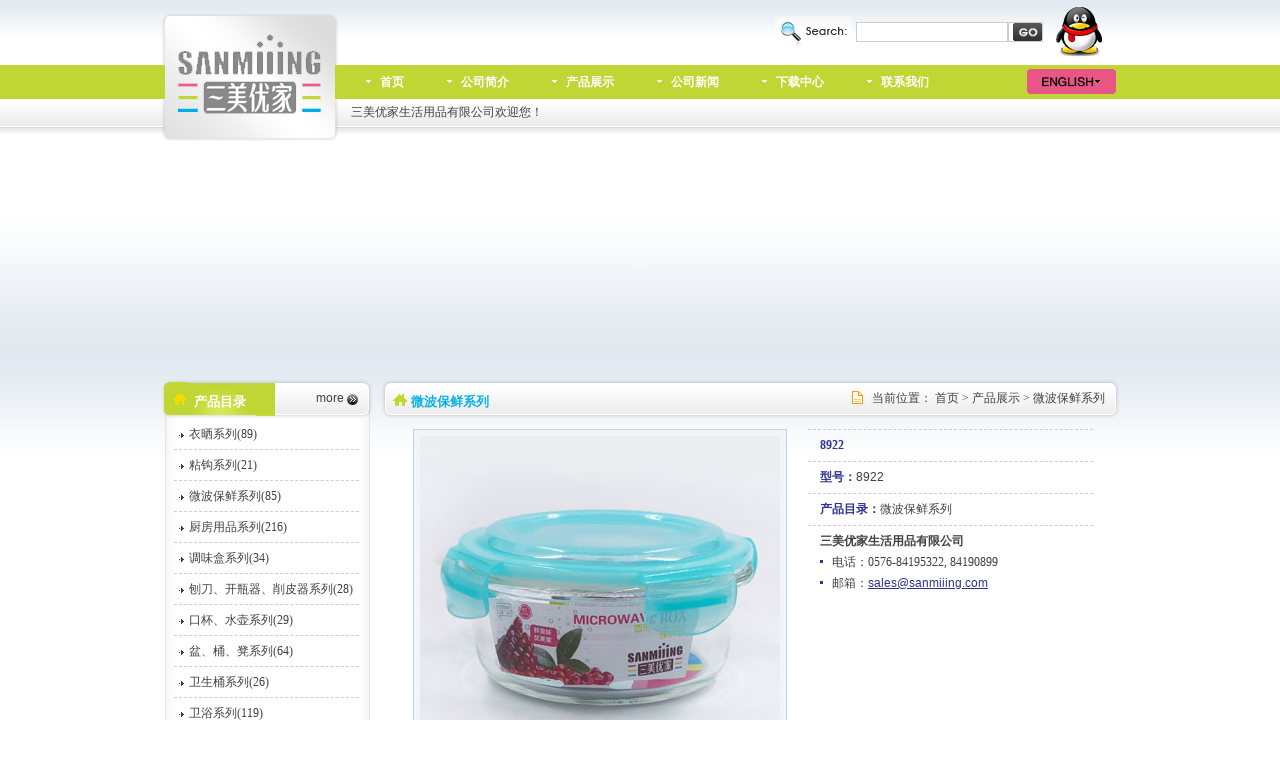

--- FILE ---
content_type: text/html
request_url: http://www.chinahuadu.com/chinese/products/%E5%BE%AE%E6%B3%A2%E4%BF%9D%E9%B2%9C%E7%B3%BB%E5%88%97/8922(8922)@inquiry.htm
body_size: 8321
content:
<!DOCTYPE html PUBLIC "-//W3C//DTD XHTML 1.0 Transitional//EN" "http://www.w3.org/TR/xhtml1/DTD/xhtml1-transitional.dtd">
<html xmlns="http://www.w3.org/1999/xhtml"><!-- InstanceBegin template="/Templates/chinese.dwt" codeOutsideHTMLIsLocked="false" -->
<head>
<meta http-equiv="Content-Type" content="text/html; charset=gb2312" />
<!-- InstanceBeginEditable name="doctitle" -->
<title>8922产品展示 - 优质的8922供应商</title>	
<meta name="description" content="8922产品展示，提供8922产品的详细信息，竭诚为广大用户提供优质的8922产品和完善的售后服务。" />
<meta name="keywords" CONTENT="8922供应商" />
<meta name="robots" content="all" />
<script language="javascript" src="http://inquiry.haibo.net/CheckSenderMail.js"></script>
<script type="text/JavaScript">
<!--
function killErrors() {
return true;
}
window.onerror =killErrors;

function MM_jumpMenu(targ,selObj,restore){ //v3.0
  eval(targ+".location='"+selObj.options[selObj.selectedIndex].value+"'");
  if (restore) selObj.selectedIndex=0;
}
//-->
function   String.prototype.Trim(){return this.replace(/(^\s*)|(\s*$)/g,"");}
var xmlHttp;
/*function getRequestBody(oForm)
{

	var aParams = new Array();
	for (var i=0;i<oForm.length;i++)
	{
		
		var sParam = encodeURIComponent(oForm[i].name);
		sParam += "=";
		sParam += encodeURIComponent(oForm[i].value);
		aParams.push(sParam);
	}
	return aParams.join("&");
}*/

function getRequestBody(oForm) { // 鍙傛暟oForm鏄鏌愪釜form瀵硅薄鐨勫紩鐢?    
var aParams = new Array(); // 鐢ㄦ潵瀛樺偍鈥滃悕-鍊尖€濆鐨勬暟缁? 
	for (var i = 0; i < oForm.elements.length; i++) {     
		if(oForm.elements[i].name=="send_comtype")
		{
			if(oForm.elements[i].checked==true)
			{
				var sParam = escape(oForm.elements[i].name);     
				// 鈥滃悕-鍊尖€濆蹇呴』杞崲鎴怳RL缂栫爜鏍煎紡锛屽惁鍒欐瀬鏈夊彲鑳戒涪澶辨暟鎹紝鎵€     
				//浠ヨ皟鐢ㄤ簡javascript鍐呭缓鐨別ncodeURIComponent鍑芥暟     
				sParam += "=";
				sParam += escape(oForm.elements[i].value);
				aParams.push(sParam);
			}
		}else
		{
			var sParam = escape(oForm.elements[i].name);     
			// 鈥滃悕-鍊尖€濆蹇呴』杞崲鎴怳RL缂栫爜鏍煎紡锛屽惁鍒欐瀬鏈夊彲鑳戒涪澶辨暟鎹紝鎵€     
			//浠ヨ皟鐢ㄤ簡javascript鍐呭缓鐨別ncodeURIComponent鍑芥暟     
			sParam += "=";
			sParam += escape(oForm.elements[i].value);
			aParams.push(sParam);   
		}
	}     
	return aParams.join("&");     
}    


function createXmlHttpRequest()
{
	if(window.XMLHttpRequest)
    {
    	xmlHttp=new XMLHttpRequest();
        if(xmlHttp.overrideMimeType)
        	{
            	xmlHttp.overrideMimeType("text/xml");
            }
	}
    else if(window.ActiveXObject)
    {
    	try
        {
            xmlHttp=new ActiveXObject("Msxml2.XMLHTTP");   
        }
        catch(e)
        {
        	xmlHttp=new ActiveXObject("Microsoft.XMLHTTP");   
        }
    }
    if(!xmlHttp)
    {
        window.alert("浣犵殑娴忚鍣ㄤ笉鏀寔鍒涘缓XMLhttpRequest瀵硅薄");
    }
    return xmlHttp;
}

function chkform()
{

	var oForm = document.getElementById("mailForm1");

	var sBody = getRequestBody(oForm);
//	sBody = "mail_title=title1&mail_content=content1"; 
	//alert(sBody);
	createXmlHttpRequest();
	xmlHttp.open("post","/function/addinfo.asp",false)
	xmlHttp.setRequestHeader("Content-Type","application/x-www-form-urlencoded");
/*	oXMLHttp.onreadystatechange = function() {
		if (oXMLHttp.readyState == 4) {
			if (oXMLHttp.status == 200) {
				saveResult(oXMLHttp.responseText);
			}else {
				saveResult("An error occurred: " + oXMLHttp.statusText);
			}     
		}     
	}   */  
	xmlHttp.send(sBody); 
	

	//xmlHttp.open("post","http://inquiry.haibo.com/feedback.php",false)
	//xmlHttp.setRequestHeader("Content-Type","application/x-www-form-urlencoded");
	//xmlHttp.send(sBody);
	//alert("确定提交信息？信息提交需几秒钟时间，请不要关闭网址，谢谢！")
	//return false;
}
</script>
<script language="javascript" src="/js/Img_dx.js"></script>
<!-- InstanceEndEditable -->
<link href="/chinese/css.css" rel="stylesheet" type="text/css" />
<style type="text/css">
<!--
body {
	background:url(/images/home_bg.gif) repeat-x top;
	background-color: #ffffff;
	background-image: url(/images/about_bg.gif);
}
-->
</style>
<script type="text/JavaScript">
<!--
function MM_findObj(n, d) { //v4.01
  var p,i,x;  if(!d) d=document; if((p=n.indexOf("?"))>0&&parent.frames.length) {
    d=parent.frames[n.substring(p+1)].document; n=n.substring(0,p);}
  if(!(x=d[n])&&d.all) x=d.all[n]; for (i=0;!x&&i<d.forms.length;i++) x=d.forms[i][n];
  for(i=0;!x&&d.layers&&i<d.layers.length;i++) x=MM_findObj(n,d.layers[i].document);
  if(!x && d.getElementById) x=d.getElementById(n); return x;
}

function MM_showHideLayers() { //v6.0
  var i,p,v,obj,args=MM_showHideLayers.arguments;
  for (i=0; i<(args.length-2); i+=3) if ((obj=MM_findObj(args[i]))!=null) { v=args[i+2];
    if (obj.style) { obj=obj.style; v=(v=='show')?'visible':(v=='hide')?'hidden':v; }
    obj.visibility=v; }
}
//-->
</script>
<!-- InstanceBeginEditable name="head" --><!-- InstanceEndEditable -->
</head>

<body >
<table width="959" border="0" align="center" cellpadding="0" cellspacing="0">
  <tr>
    <td width="180" rowspan="4"><a href="http://www.chinahuadu.com/chinese" title="三美优家生活用品有限公司"><img src="/pro/cn_logo.gif" alt="三美优家生活用品有限公司" border="0" /></a></td>
    <td height="65" style="padding-right:15px;"><table width="330" border="0" align="right" cellpadding="0" cellspacing="0">
        <tr>
          <td><table width="270" border="0" cellpadding="0" cellspacing="0">
              <form action="/chinese/products/Products.asp" method="get" name="frm_search" id="frm_search" onsubmit="return chkpost();">
                <tr>
                  <td width="82"><img src="/images/seach_icon.gif" width="77" height="33" /></td>
                  <td width="151"><input name="srh" id="srh" onclick="_onclick();" onblur="_onblur();" onmouseover="this.select();" type="text" size="23" /></td>
                  <td width="37"><input name="image" type="image" src="/images/go.gif" width="29" height="20" /></td>
                </tr>
              </form>
            </table>
            <script language="JavaScript" type="text/javascript">
var obj = document.all.srh;
function   String.prototype.Trim(){return this.replace(/(^\s*)|(\s*$)/g,"");}   
function chkpost()
{
	if(obj.value.Trim()==""||obj.value.Trim()=="")
	{
		alert("请输入要搜索的内容!");
		obj.value = "";
		obj.select();
		return false;
	}else
	{
		this.location="/chinese/products/Products.asp?srh=" + escape(obj.value);
		return false;
	}
}

function _onblur()
{
	if(obj.value.Trim()=="")
	{
		obj.value = "";
	}
}

function _onclick()
{
	if(obj.value.Trim()=="")
	{
		obj.value = "";
	}	
}
          </script></td>
          <td><a href="tencent://message/?uin=2662606702&amp;Site=chinahuadu.com&amp;Menu=yes"><img src="/images/qq.gif" width="49" height="65" border="0" /></a></td>
        </tr>
      </table></td>
  </tr>
  <tr>
    <td height="34"><table width="775" border="0" cellpadding="0" cellspacing="0">
        <tr>
          <td width="675"><div id="nav">
              <ul>
                <li><a id="home" href="/chinese/index.htm">首页</a></li>
                <li style="position:relative;"><a id="about" href="/chinese/about_us.htm" onMouseOver="MM_showHideLayers('Layer1','','show')" onMouseOut="MM_showHideLayers('Layer1','','hide')">公司简介<div id="Layer1" style="position:absolute; left:0; top:33px; width:100px; height:32px; z-index:1; visibility: hidden;" onMouseOver="MM_showHideLayers('Layer1','','show')" onMouseOut="MM_showHideLayers('Layer1','','hide')">
                    <table class="menu" width="100" border="0" cellpadding="0" cellspacing="0">
                      <tr>
                        <td><a href="/chinese/about_us.htm" class="menu">关于三美优家</a><a href="/chinese/history.htm"  class="menu">企业故事</a><a href="/chinese/factory.htm" class="menu">企业能力</a></td>
                      </tr>
                    </table>
                  </div></a></li>
                <li><a id="products" href="/chinese/products/">产品展示</a></li>
                <li><a id="inquiry" href="/chinese/news/">公司新闻</a></li>
                <li><a id="inquiry" href="/chinese/download-file.asp">下载中心</a></li>
                <li><a id="contact" href="/chinese/contact_us.htm">联系我们</a></li>
              </ul>
            </div></td>
          <td width="100"><div align="right"><a href="/home.htm"><img src="/images/index_button_en.gif" width="89" height="25" border="0" /></a></div></td>
        </tr>
      </table></td>
  </tr>
  <tr>
    <td height="27" style="padding-left:10px; ">三美优家生活用品有限公司欢迎您！</td>
  </tr>
  <tr>
    <td height="15" valign="top" ></td>
  </tr>
</table>
<table width="959" border="0" align="center" cellpadding="0" cellspacing="0">
  <tr>
    <td><object classid="clsid:D27CDB6E-AE6D-11cf-96B8-444553540000" codebase="http://download.macromedia.com/pub/shockwave/cabs/flash/swflash.cab#version=7,0,19,0" width="959" height="229">
        <param name="movie" value="/images/s_banner.swf" />
        <param name="quality" value="high" />
        <param name="wmode" value="opaque" />
        <param name="wmode" value="transparent" />
        <embed src="/images/s_banner.swf" width="959" height="229" quality="high" pluginspage="http://www.macromedia.com/go/getflashplayer" type="application/x-shockwave-flash" wmode="transparent"></embed>
      </object></td>
  </tr>
  <tr>
    <td height="9"></td>
  </tr>
</table>
<table width="959" border="0" align="center" cellpadding="0" cellspacing="0">
  <tr>
    <td width="212" valign="top"><table width="100%" border="0" cellspacing="0" cellpadding="0">
        <tr>
          <td height="40" background="/images/plist_bt_bg.gif"><table width="100%" border="0" cellpadding="0" cellspacing="0">
              <tr>
                <td width="57%" class="white-bt" style="padding-left:33px;">产品目录</td>
                <td width="43%" style="padding-right:15px;"><div align="right"><a href="/chinese/products/" class="a12">more</a> <img src="/images/arrow03.gif" width="11" height="11" align="absmiddle" /></div></td>
              </tr>
            </table></td>
        </tr>
        <tr>
          <td background="/images/plist_bg.gif"><table width="100%" border="0" cellspacing="0" cellpadding="0">
              <tr>
                <td class="bg1"><div id="list" align="center">
                    <ul>
                      
                      <li class="li1"><a href="/chinese/products/衣晒系列/" title="衣晒系列(89)">衣晒系列(89)</a></li>
                       
                      
                      <li class="li1"><a href="/chinese/products/粘钩系列/" title="粘钩系列(21)">粘钩系列(21)</a></li>
                       
                      
                      <li class="li1"><a href="/chinese/products/微波保鲜系列/" title="微波保鲜系列(85)">微波保鲜系列(85)</a></li>
                       
                      
                      <li class="li1"><a href="/chinese/products/厨房用品系列/" title="厨房用品系列(216)">厨房用品系列(216)</a></li>
                       
                      
                      <li class="li1"><a href="/chinese/products/调味盒系列/" title="调味盒系列(34)">调味盒系列(34)</a></li>
                       
                      
                      <li class="li1"><a href="/chinese/products/刨刀、开瓶器、削皮器系列/" title="刨刀、开瓶器、削皮器系列(28)">刨刀、开瓶器、削皮器系列(28)</a></li>
                       
                      
                      <li class="li1"><a href="/chinese/products/口杯、水壶系列/" title="口杯、水壶系列(29)">口杯、水壶系列(29)</a></li>
                       
                      
                      <li class="li1"><a href="/chinese/products/盆、桶、凳系列/" title="盆、桶、凳系列(64)">盆、桶、凳系列(64)</a></li>
                       
                      
                      <li class="li1"><a href="/chinese/products/卫生桶系列/" title="卫生桶系列(26)">卫生桶系列(26)</a></li>
                       
                      
                      <li class="li1"><a href="/chinese/products/卫浴系列/" title="卫浴系列(119)">卫浴系列(119)</a></li>
                       
                      
                      <li class="li1"><a href="/chinese/products/整理箱、柜子、储物架系列/" title="整理箱、柜子、储物架系列(68)">整理箱、柜子、储物架系列(68)</a></li>
                       
                      
                      <li class="li1"><a href="/chinese/products/婚庆系列/" title="婚庆系列(26)">婚庆系列(26)</a></li>
                       
                      
                      <li class="li1"><a href="/chinese/products/礼品、促销品区/" title="礼品、促销品区(20)">礼品、促销品区(20)</a></li>
                       
                      
                      <li class="li1"><a href="/chinese/products/田园风情系列/" title="田园风情系列(0)">田园风情系列(0)</a></li>
                       
                      
                    </ul>
                  </div></td>
              </tr>
            </table></td>
        </tr>
      </table></td>
    <td width="8"></td>
    <td width="739" valign="top"><table width="100%" border="0" cellpadding="0" cellspacing="0" background="/images/about_bt_bg.gif" style="margin-bottom:10px;">
        <tr>
          <td width="30"><img src="/images/about_bt_left.gif" width="30" height="40" /></td>
          <td width="243" class="blue"><!-- InstanceBeginEditable name="EditRegion1" -->微波保鲜系列<!-- InstanceEndEditable --></td>
          <td width="451"><div align="right"><img src="/images/1.gif" width="20" height="20" align="absmiddle" /> 当前位置： <a href="Http://www.chinahuadu.com/">首页</a> &gt;<!-- InstanceBeginEditable name="EditRegion2" --> <a href="/chinese/products/">产品展示</a> &gt; <a href="/chinese/products/微波保鲜系列/">微波保鲜系列</a> <!-- InstanceEndEditable --></div></td>
          <td width="15"><img src="/images/about_bt_right.gif" width="15" height="40" /></td>
        </tr>
      </table>
      <!-- InstanceBeginEditable name="EditRegion3" -->
<table width="95%" border="0" align="center" cellpadding="0" cellspacing="0">
  <tr>
    <td width="57%" valign="top"><table width="374" height="374" border="0" align="center" cellpadding="6" cellspacing="1" bgcolor="#C0D2E4">
      <tr>
        <td bgcolor="#EFF5FA" align="center"><a href="/pro/b/8922(8922).jpg" target="_blank"><img alt="8922" src="/pro/b/8922(8922).jpg" onload="javascript:DrawImage(this,360,360)" border="0" /></a></td>
      </tr>
    </table></td>
    <td width="43%" valign="top"><table width="95%" border="0" align="center" cellpadding="5" cellspacing="0">
      <tr>
        <td class="info_box"><strong>8922</strong></td>
      </tr>
      <tr>
        <td class="info_box"><strong>型号：</strong><span class="a12">8922</span></td>
      </tr>
      <tr>
        <td class="info_box"><strong>产品目录：</strong><a href="/chinese/products/微波保鲜系列/">微波保鲜系列</a></td>
      </tr>
      <tr>
        <td class="info_box"><DIV id=contact><B>三美优家生活用品有限公司</B> 
<UL>
<LI>电话：0576-84195322, 84190899 
<LI class=a12>邮箱：<A class=link href="mailto:sales@sanmiiing.com">sales@sanmiiing.com</A></LI></UL></DIV></td>
      </tr>
    </table></td>
  </tr>
  <tr>
    <td height="40" colspan="2"><div align="center">点击查看 <a href="8922(8922).htm" title="(8922) 8922"><strong>8922</strong></a> 描述及参数 </div></td>
  </tr>
</table>
<br />
      <div class="viciao"> <a href="/chinese/products/微波保鲜系列/89832(8932).htm">< 前一页</a> <a href="/chinese/products/微波保鲜系列/89832(8932).htm">91</a> <span class="current">92</span> <a href="/chinese/products/微波保鲜系列/8925(8925).htm">93</a> <a href="/chinese/products/微波保鲜系列/8926(8926).htm">94</a> <a href="/chinese/products/微波保鲜系列/8928(8928).htm">95</a> <a href="/chinese/products/微波保鲜系列/8930(8930).htm">96</a> <a href="/chinese/products/微波保鲜系列/8931(8931).htm">97</a> <a href="/chinese/products/微波保鲜系列/8933(8933).htm">98</a> <a href="/chinese/products/微波保鲜系列/8935(8935).htm">99</a> <a href="/chinese/products/微波保鲜系列/8936(8936).htm">100</a> <a href="/chinese/products/微波保鲜系列/8925(8925).htm">下一页 ></a></div>
      <table width="92%"  border="0" align="center" cellpadding="0" cellspacing="0">
        <tr>
          <td align="left" class="s12-21"><strong class="font08">亲爱的顾客：</strong><br />
            &nbsp;&nbsp;&nbsp;&nbsp;如果您对我们的网站，我们的产品，有什么意见或建议，欢迎填写以下的表单发送给我们，谢谢！</td>
        </tr>
        <tr>
          <td align="left" style="border-bottom:1px dashed #cccccc">&nbsp;</td>
        </tr>
      </table>
      <table width="80%" align="center" class="Tab_For_Email" style="margin-top:15px;">
        <form action="http://inquiry.haibo.net/Inquiry.asp" method="post">
          <input type="hidden" name="send_companyname" id="companyname" value="三美优家生活用品有限公司" />
          <input type="hidden" name="send_mailto" id="send_mailto" value="huadu@chinahuadu.com" />
          <tr>
            <td width="127" align="left" class="h23"><font color="#FF0000">*</font>主题：</td>
            <td width="452" align="left" class="wid2"><input type="text" name="send_title" id="send_title" value="咨询您的产品 8922" /></td>
          </tr>
          <tr>
            <td align="left" class="h23"><font color="#FF0000">*</font>内容：</td>
            <td align="left"><textarea name="send_content" id="send_content" rows="8" cols="55"></textarea></td>
          </tr>
          <tr>
            <td align="left" class="h23"><font color="#FF0000">*</font>您的公司名称：</td>
            <td align="left"><input name="send_comname" type="text" id="send_comname" size="45" /></td>
          </tr>
          <tr>
            <td align="left" class="h23"><font color="#FF0000">*</font>您的姓名：</td>
            <td align="left"><input name="send_person" type="text" id="send_person" size="45" /></td>
          </tr>
          <tr>
            <td align="left" class="h23"><font color="#FF0000">*</font>电子邮件：</td>
            <td align="left"><input name="send_email" type="text" id="send_email" size="45" />
                <br />
                <font color="#FF0000">(为了能及时地回复您的咨询， 请正确填写您的电子邮件。)</font> </td>
          </tr>
          <tr>
            <td align="left" class="h23"><font color="#FF0000">*</font>联系电话：</td>
            <td align="left"><input name="send_tel" type="text" id="send_tel" size="45" /></td>
          </tr>
          <tr>
            <td align="left" class="h23">&nbsp;您的传真：</td>
            <td align="left"><input name="send_fax" type="text" id="send_fax" size="45" /></td>
          </tr>
          <tr>
            <td align="left" class="h23">&nbsp;您的国家/地区：</td>
            <td align="left"><input name="send_address" type="text" id="send_address" size="45" /></td>
          </tr>
          <tr>
            <td align="left" class="h23">&nbsp;您的网址：</td>
            <td align="left"><input name="send_website" type="text" id="send_website" size="45" /></td>
          </tr>
          <tr>
            <td align="left" class="h23">&nbsp;商业类型：</td>
            <td align="left"><input type="checkbox" name="send_comtype" id="send_dls" value="代理商" />
                <label for="send_dls">代理商</label>
                <input type="checkbox" name="send_comtype" id="send_pfs" value="批发商" />
                <label for="send_pfs">批发商</label>
                <br />
                <input type="checkbox" name="send_comtype" id="send_cks" value="出口商" />
                <label for="send_cks">出口商</label>
                <input type="checkbox" name="send_comtype" id="send_jks" value="进口商" />
                <label for="send_jks">进口商</label>
                <br />
                <input type="checkbox" name="send_comtype" id="send_scs" value="生产商" />
                <label for="send_scs">生产商</label>
                <input type="checkbox" name="send_comtype" id="send_lss" value="零售商" />
                <label for="send_lss">零售商</label>
                <br />
                <input type="checkbox" name="send_comtype" id="send_qt" value="其他" />
                <label for="send_qt">其他</label>
                <input type="text" name="send_qt_value" id="send_qt_value" />
            </td>
          </tr>
          <tr>
            <td align="left" class="h23"><font color="#FF0000">*</font>验证码：</td>
            <td align="left"><input type="text" size="5" name="send_yzm" id="send_yzm" maxlength="8" />
                <img src="" id="send_Img_yzm" align="absmiddle" onclick="Changeyzm();" style="cursor:pointer;" /> 看不清？点击<a href="javascript:Changeyzm();"><font color="red">刷新</font></a><br />
              请填入旁边的数字！</td>
          </tr>
          <script language="JavaScript" type="text/javascript">Changeyzm();</script>
          <tr height="30">
            <td></td>
            <td align="left"><input name="submit" type="submit" class="btn_search" onclick="return CheckSenderMail();" value=" " /></td>
          </tr>
        </form>
      </table>
      <!-- InstanceEndEditable --></td>
  </tr>
</table>
<table width="948" border="0" align="center" cellpadding="4" cellspacing="1" bgcolor="#C0D2E4" style="margin-top:25px; margin-bottom:10px;">
  <tr>
    <td background="/images/keyword_bg.gif" style="padding-left:15px;"><strong>我们的产品：</strong> <a href="Http://www.chinahuadu.com/">衣晒</a>，<a href="Http://www.chinahuadu.com/">粘钩</a>，<a href="Http://www.chinahuadu.com/">微波保鲜</a>，<a href="Http://www.chinahuadu.com/">厨房用品</a>，<a href="Http://www.chinahuadu.com/">刨刀、开瓶器、削皮器</a>，<a href="Http://www.chinahuadu.com/">口杯、水壶， 盆、桶、凳， 卫生桶， 卫浴， 整理箱、柜子、储物架</a></td>
  </tr>
</table>
<table width="959" height="103" border="0" align="center" cellpadding="0" cellspacing="0" background="/images/foot_bg.gif" >
  <tr>
    <td><div align="center" class="h23"><a href="/chinese/index.htm">首页</a> | <a href="/chinese/about_us.htm">公司简介</a> | <a href="/chinese/products/">产品展示</a> | <a href="/chinese/online_inquiry.htm">在线订购</a> | <a href="/chinese/contact_us.htm">联系我们</a> | <a href="/chinese/site_index.htm">目录索引</a> | <a href="/chinese/links.htm">友情链接</a> | <a href="Http://www.chinahuadu.com/" class="a12">ENGLISH</a><br />
        <strong>电话：</strong><span class="a12">0086-576-84190898, 84195899(内销部); 84195322(礼品部); 84195323(外贸部)</span> &nbsp;&nbsp;<strong>传真：</strong><span class="a12">0086-576-84190897</span>&nbsp;&nbsp; <span class="a12"><strong>E-mail:</strong> <a href="mailto:sales@sanmiiing.com">sales@sanmiiing.com</a></span><br />
        版权所有&copy;2003-2012 <strong>三美优家生活用品有限公司</strong> 技术支持：<a href="http://www.haibo.net" target="_blank">台州海博网络</a><script src="http://www.b2bsupplier.com/count/haibo.Asp?user_name=chinahuadu"></script></div></td>
  </tr>
</table>
</body>
<!-- InstanceEnd --></html>

--- FILE ---
content_type: text/html
request_url: http://inquiry.haibo.net/DvCode.asp?0.3937388458784723
body_size: 790
content:
BM6      6   (   @                           ������������������������������������������������������������������������������������������������������������������������������������������               ������������������������������������������������������������������������������������������������������������������������������������������������������������������������������������������������                  ������������������������������������������������������������������������������������������������      ������������������������������������������������������������������������������������������               ���������������������������������������������������������������������������������      ������������������������������������������������������������������������                        ���������      ���������������������������������������������������������������������������      ���������������������������������            ���������������������������                        ���������������������������������������                     ���������������������������      ���������������������������������            ������������������������������������������������         ������������������������������������                  ������������������������������      ���������������������������������         ������������������������������������������������������      ������������������������������������������      ������������������������                  ������������������������������������         ���������������������������������������������������      ������������������������������������������      ������������������������                           ������������������������������      ���������������������������������������������������         ���������������������������������������      ������������������������      ������            ���������������������������������      ���������������������������������������������            ������������������������������������������      ������������������������               ������������������������������������������      ������������������������������                        ������������������������������������������      ������������������������������            ������������������������������������������      ������������������������������               ���������������������������������������������������      ������������������������������            ������������������������������������������      ������������������������������      ������������������������������������������������������������      ������������������������������   ���      ���������������         ������������������      ������������������������������      ���������������������������������������������������������         ���������������������������������      ������            ���������������������            ������������������������������      ���������������������������������������������������������         ���������������������������������            ���������������������������������            ������������������������������         ������������������������������������������������������         ���������������������������            ������������������������������������������         ���������������������������������                        ���������������������������������������      ������������������������   ������   ������������������������������������������������      ���������������������������������                     ������������������������������������������   ���������������������������������������������������������������������������������������   ������������������������������������������������������������������������������������������������������������������������������������������������������������������������������������������������������������������������������������������������������������������������